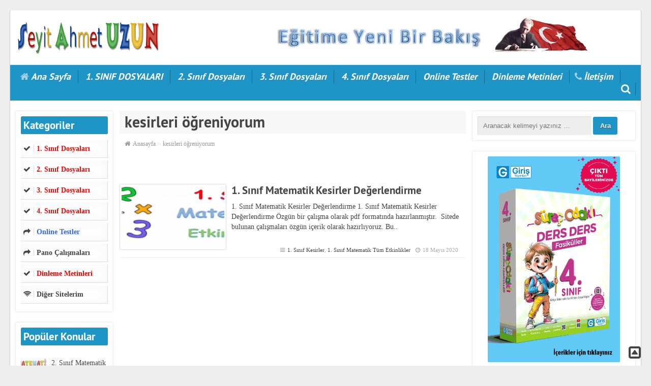

--- FILE ---
content_type: text/html; charset=UTF-8
request_url: https://seyitahmetuzun.com/tag/kesirleri-ogreniyorum/
body_size: 7505
content:
<!DOCTYPE html>
<html lang="tr"><head>
<script async 
src="//pagead2.googlesyndication.com/pagead/js/adsbygoogle.j
s"></script>
<script>
(adsbygoogle = window.adsbygoogle || []).push({
google_ad_client: "ca-pub-6057228212015827",
enable_page_level_ads: true
});
</script>
<meta charset="UTF-8" />
<!--[if lt IE 9]><script src="http://html5shim.googlecode.com/svn/trunk/html5.js"></script><![endif]-->
<title>  kesirleri öğreniyorum - Seyit Ahmet Uzun &#8211; Eğitime Yeni Bir Bakış</title>
<meta name="viewport" content="width=device-width, initial-scale=1, maximum-scale=1" />
<!-- <link rel="stylesheet" type="text/css" href="https://seyitahmetuzun.com/wp-content/themes/wpt-prolife/style.css" /> -->
<!-- <link rel="stylesheet" type="text/css" media="all" href="https://seyitahmetuzun.com/wp-content/themes/wpt-prolife/css/font-awesome.min.css" /> -->
<link rel="stylesheet" type="text/css" href="//seyitahmetuzun.com/wp-content/cache/wpfc-minified/md1a7irc/dq18g.css" media="all"/>
<link rel="alternate" type="application/rss+xml" title="Seyit Ahmet Uzun &#8211; Eğitime Yeni Bir Bakış RSS Feed" href="https://seyitahmetuzun.com/feed/" />
<link rel="shortcut icon" href="" type="image/x-icon" />
<link rel="pingback" href="https://seyitahmetuzun.com/xmlrpc.php" />
<meta property="og:title" content="1. Sınıf Matematik Kesirler Değerlendirme" />
<meta property="og:type" content="article" />
<meta property="og:url" content="https://seyitahmetuzun.com/1-sinif-matematik-kesirler-degerlendirme/" />
<meta itemprop="image" content="https://seyitahmetuzun.com/wp-content/uploads/2020/04/1-sinif-matematik-etkinlikleri-seyitahmetuzun.png" />
<meta property="og:image" content="https://seyitahmetuzun.com/wp-content/uploads/2020/04/1-sinif-matematik-etkinlikleri-seyitahmetuzun.png" />
<meta property="og:site_name" content="Seyit Ahmet Uzun &#8211; Eğitime Yeni Bir Bakış" />
<meta property="og:description" content="1. Sınıf Matematik Kesirler Değerlendirme 1. Sınıf Matematik Kesirler Değerlendirme Özgün bir çalışma olarak pdf formatında hazırlanmıştır.  Sitede bulunan çalışmaları özgün içerik olarak hazırlıyoruz. Bu.." />
<meta property="fb:app_id" content="" />
<style type="text/css">body{background-color:#eeeeee;}
#navmenu,.mobinav_btn,.mobinav_nav,.yanmenu .heiki,.sayfalama a.btn,.cat-item:hover,.yanmenu .menu-item:hover,#commentSubmit,.search-widget .search-submit,.wpcf7-submit,.related li:hover,.bulten .button,.btn.active,.rgec{background-color:#1f94c6;}
a:hover,.wbaslik{color:#1f94c6;}</style>
<meta name='robots' content='max-image-preview:large' />
<link rel="alternate" type="application/rss+xml" title="Seyit Ahmet Uzun - Eğitime Yeni Bir Bakış &raquo; kesirleri öğreniyorum etiket beslemesi" href="https://seyitahmetuzun.com/tag/kesirleri-ogreniyorum/feed/" />
<!-- <link rel='stylesheet' id='wp-block-library-css' href='https://seyitahmetuzun.com/wp-includes/css/dist/block-library/style.min.css?ver=6.1.9' type='text/css' media='all' /> -->
<!-- <link rel='stylesheet' id='classic-theme-styles-css' href='https://seyitahmetuzun.com/wp-includes/css/classic-themes.min.css?ver=1' type='text/css' media='all' /> -->
<link rel="stylesheet" type="text/css" href="//seyitahmetuzun.com/wp-content/cache/wpfc-minified/4vxd7ml/dq181.css" media="all"/>
<style id='global-styles-inline-css' type='text/css'>
body{--wp--preset--color--black: #000000;--wp--preset--color--cyan-bluish-gray: #abb8c3;--wp--preset--color--white: #ffffff;--wp--preset--color--pale-pink: #f78da7;--wp--preset--color--vivid-red: #cf2e2e;--wp--preset--color--luminous-vivid-orange: #ff6900;--wp--preset--color--luminous-vivid-amber: #fcb900;--wp--preset--color--light-green-cyan: #7bdcb5;--wp--preset--color--vivid-green-cyan: #00d084;--wp--preset--color--pale-cyan-blue: #8ed1fc;--wp--preset--color--vivid-cyan-blue: #0693e3;--wp--preset--color--vivid-purple: #9b51e0;--wp--preset--gradient--vivid-cyan-blue-to-vivid-purple: linear-gradient(135deg,rgba(6,147,227,1) 0%,rgb(155,81,224) 100%);--wp--preset--gradient--light-green-cyan-to-vivid-green-cyan: linear-gradient(135deg,rgb(122,220,180) 0%,rgb(0,208,130) 100%);--wp--preset--gradient--luminous-vivid-amber-to-luminous-vivid-orange: linear-gradient(135deg,rgba(252,185,0,1) 0%,rgba(255,105,0,1) 100%);--wp--preset--gradient--luminous-vivid-orange-to-vivid-red: linear-gradient(135deg,rgba(255,105,0,1) 0%,rgb(207,46,46) 100%);--wp--preset--gradient--very-light-gray-to-cyan-bluish-gray: linear-gradient(135deg,rgb(238,238,238) 0%,rgb(169,184,195) 100%);--wp--preset--gradient--cool-to-warm-spectrum: linear-gradient(135deg,rgb(74,234,220) 0%,rgb(151,120,209) 20%,rgb(207,42,186) 40%,rgb(238,44,130) 60%,rgb(251,105,98) 80%,rgb(254,248,76) 100%);--wp--preset--gradient--blush-light-purple: linear-gradient(135deg,rgb(255,206,236) 0%,rgb(152,150,240) 100%);--wp--preset--gradient--blush-bordeaux: linear-gradient(135deg,rgb(254,205,165) 0%,rgb(254,45,45) 50%,rgb(107,0,62) 100%);--wp--preset--gradient--luminous-dusk: linear-gradient(135deg,rgb(255,203,112) 0%,rgb(199,81,192) 50%,rgb(65,88,208) 100%);--wp--preset--gradient--pale-ocean: linear-gradient(135deg,rgb(255,245,203) 0%,rgb(182,227,212) 50%,rgb(51,167,181) 100%);--wp--preset--gradient--electric-grass: linear-gradient(135deg,rgb(202,248,128) 0%,rgb(113,206,126) 100%);--wp--preset--gradient--midnight: linear-gradient(135deg,rgb(2,3,129) 0%,rgb(40,116,252) 100%);--wp--preset--duotone--dark-grayscale: url('#wp-duotone-dark-grayscale');--wp--preset--duotone--grayscale: url('#wp-duotone-grayscale');--wp--preset--duotone--purple-yellow: url('#wp-duotone-purple-yellow');--wp--preset--duotone--blue-red: url('#wp-duotone-blue-red');--wp--preset--duotone--midnight: url('#wp-duotone-midnight');--wp--preset--duotone--magenta-yellow: url('#wp-duotone-magenta-yellow');--wp--preset--duotone--purple-green: url('#wp-duotone-purple-green');--wp--preset--duotone--blue-orange: url('#wp-duotone-blue-orange');--wp--preset--font-size--small: 13px;--wp--preset--font-size--medium: 20px;--wp--preset--font-size--large: 36px;--wp--preset--font-size--x-large: 42px;--wp--preset--spacing--20: 0.44rem;--wp--preset--spacing--30: 0.67rem;--wp--preset--spacing--40: 1rem;--wp--preset--spacing--50: 1.5rem;--wp--preset--spacing--60: 2.25rem;--wp--preset--spacing--70: 3.38rem;--wp--preset--spacing--80: 5.06rem;}:where(.is-layout-flex){gap: 0.5em;}body .is-layout-flow > .alignleft{float: left;margin-inline-start: 0;margin-inline-end: 2em;}body .is-layout-flow > .alignright{float: right;margin-inline-start: 2em;margin-inline-end: 0;}body .is-layout-flow > .aligncenter{margin-left: auto !important;margin-right: auto !important;}body .is-layout-constrained > .alignleft{float: left;margin-inline-start: 0;margin-inline-end: 2em;}body .is-layout-constrained > .alignright{float: right;margin-inline-start: 2em;margin-inline-end: 0;}body .is-layout-constrained > .aligncenter{margin-left: auto !important;margin-right: auto !important;}body .is-layout-constrained > :where(:not(.alignleft):not(.alignright):not(.alignfull)){max-width: var(--wp--style--global--content-size);margin-left: auto !important;margin-right: auto !important;}body .is-layout-constrained > .alignwide{max-width: var(--wp--style--global--wide-size);}body .is-layout-flex{display: flex;}body .is-layout-flex{flex-wrap: wrap;align-items: center;}body .is-layout-flex > *{margin: 0;}:where(.wp-block-columns.is-layout-flex){gap: 2em;}.has-black-color{color: var(--wp--preset--color--black) !important;}.has-cyan-bluish-gray-color{color: var(--wp--preset--color--cyan-bluish-gray) !important;}.has-white-color{color: var(--wp--preset--color--white) !important;}.has-pale-pink-color{color: var(--wp--preset--color--pale-pink) !important;}.has-vivid-red-color{color: var(--wp--preset--color--vivid-red) !important;}.has-luminous-vivid-orange-color{color: var(--wp--preset--color--luminous-vivid-orange) !important;}.has-luminous-vivid-amber-color{color: var(--wp--preset--color--luminous-vivid-amber) !important;}.has-light-green-cyan-color{color: var(--wp--preset--color--light-green-cyan) !important;}.has-vivid-green-cyan-color{color: var(--wp--preset--color--vivid-green-cyan) !important;}.has-pale-cyan-blue-color{color: var(--wp--preset--color--pale-cyan-blue) !important;}.has-vivid-cyan-blue-color{color: var(--wp--preset--color--vivid-cyan-blue) !important;}.has-vivid-purple-color{color: var(--wp--preset--color--vivid-purple) !important;}.has-black-background-color{background-color: var(--wp--preset--color--black) !important;}.has-cyan-bluish-gray-background-color{background-color: var(--wp--preset--color--cyan-bluish-gray) !important;}.has-white-background-color{background-color: var(--wp--preset--color--white) !important;}.has-pale-pink-background-color{background-color: var(--wp--preset--color--pale-pink) !important;}.has-vivid-red-background-color{background-color: var(--wp--preset--color--vivid-red) !important;}.has-luminous-vivid-orange-background-color{background-color: var(--wp--preset--color--luminous-vivid-orange) !important;}.has-luminous-vivid-amber-background-color{background-color: var(--wp--preset--color--luminous-vivid-amber) !important;}.has-light-green-cyan-background-color{background-color: var(--wp--preset--color--light-green-cyan) !important;}.has-vivid-green-cyan-background-color{background-color: var(--wp--preset--color--vivid-green-cyan) !important;}.has-pale-cyan-blue-background-color{background-color: var(--wp--preset--color--pale-cyan-blue) !important;}.has-vivid-cyan-blue-background-color{background-color: var(--wp--preset--color--vivid-cyan-blue) !important;}.has-vivid-purple-background-color{background-color: var(--wp--preset--color--vivid-purple) !important;}.has-black-border-color{border-color: var(--wp--preset--color--black) !important;}.has-cyan-bluish-gray-border-color{border-color: var(--wp--preset--color--cyan-bluish-gray) !important;}.has-white-border-color{border-color: var(--wp--preset--color--white) !important;}.has-pale-pink-border-color{border-color: var(--wp--preset--color--pale-pink) !important;}.has-vivid-red-border-color{border-color: var(--wp--preset--color--vivid-red) !important;}.has-luminous-vivid-orange-border-color{border-color: var(--wp--preset--color--luminous-vivid-orange) !important;}.has-luminous-vivid-amber-border-color{border-color: var(--wp--preset--color--luminous-vivid-amber) !important;}.has-light-green-cyan-border-color{border-color: var(--wp--preset--color--light-green-cyan) !important;}.has-vivid-green-cyan-border-color{border-color: var(--wp--preset--color--vivid-green-cyan) !important;}.has-pale-cyan-blue-border-color{border-color: var(--wp--preset--color--pale-cyan-blue) !important;}.has-vivid-cyan-blue-border-color{border-color: var(--wp--preset--color--vivid-cyan-blue) !important;}.has-vivid-purple-border-color{border-color: var(--wp--preset--color--vivid-purple) !important;}.has-vivid-cyan-blue-to-vivid-purple-gradient-background{background: var(--wp--preset--gradient--vivid-cyan-blue-to-vivid-purple) !important;}.has-light-green-cyan-to-vivid-green-cyan-gradient-background{background: var(--wp--preset--gradient--light-green-cyan-to-vivid-green-cyan) !important;}.has-luminous-vivid-amber-to-luminous-vivid-orange-gradient-background{background: var(--wp--preset--gradient--luminous-vivid-amber-to-luminous-vivid-orange) !important;}.has-luminous-vivid-orange-to-vivid-red-gradient-background{background: var(--wp--preset--gradient--luminous-vivid-orange-to-vivid-red) !important;}.has-very-light-gray-to-cyan-bluish-gray-gradient-background{background: var(--wp--preset--gradient--very-light-gray-to-cyan-bluish-gray) !important;}.has-cool-to-warm-spectrum-gradient-background{background: var(--wp--preset--gradient--cool-to-warm-spectrum) !important;}.has-blush-light-purple-gradient-background{background: var(--wp--preset--gradient--blush-light-purple) !important;}.has-blush-bordeaux-gradient-background{background: var(--wp--preset--gradient--blush-bordeaux) !important;}.has-luminous-dusk-gradient-background{background: var(--wp--preset--gradient--luminous-dusk) !important;}.has-pale-ocean-gradient-background{background: var(--wp--preset--gradient--pale-ocean) !important;}.has-electric-grass-gradient-background{background: var(--wp--preset--gradient--electric-grass) !important;}.has-midnight-gradient-background{background: var(--wp--preset--gradient--midnight) !important;}.has-small-font-size{font-size: var(--wp--preset--font-size--small) !important;}.has-medium-font-size{font-size: var(--wp--preset--font-size--medium) !important;}.has-large-font-size{font-size: var(--wp--preset--font-size--large) !important;}.has-x-large-font-size{font-size: var(--wp--preset--font-size--x-large) !important;}
.wp-block-navigation a:where(:not(.wp-element-button)){color: inherit;}
:where(.wp-block-columns.is-layout-flex){gap: 2em;}
.wp-block-pullquote{font-size: 1.5em;line-height: 1.6;}
</style>
<!-- <link rel='stylesheet' id='contact-form-7-css' href='https://seyitahmetuzun.com/wp-content/plugins/contact-form-7/includes/css/styles.css?ver=5.7.6' type='text/css' media='all' /> -->
<!-- <link rel='stylesheet' id='h5p-plugin-styles-css' href='https://seyitahmetuzun.com/wp-content/plugins/h5p/h5p-php-library/styles/h5p.css?ver=1.15.8' type='text/css' media='all' /> -->
<link rel="stylesheet" type="text/css" href="//seyitahmetuzun.com/wp-content/cache/wpfc-minified/1aoogla/dq181.css" media="all"/>
<link rel="https://api.w.org/" href="https://seyitahmetuzun.com/wp-json/" /><link rel="alternate" type="application/json" href="https://seyitahmetuzun.com/wp-json/wp/v2/tags/3199" /></head><body><div class="wrapper">
<header id="header" class="span12">
<div class="logo grid span3"><span><a href="https://seyitahmetuzun.com" title="Seyit Ahmet Uzun &#8211; Eğitime Yeni Bir Bakış"><img src="https://seyitahmetuzun.com/wp-content/uploads/2018/03/logo2-1.png" width="295" height="90" alt="Seyit Ahmet Uzun &#8211; Eğitime Yeni Bir Bakış" /></a></span></div>
<div class="mob-menu"></div>
<div class="ustreklam span8 grid-right"><div class="aligncenter"><img src="https://seyitahmetuzun.com/egitime-yeni-bir-bakis.jpg" width="650" height="70" alt="Reklam1" longdesc="http://https://seyitahmetuzun.com"></div></div>
</header><nav id="navmenu" class="grid span12" role="navigation">
<ul id="menu-ana-menu" class="sf-menu"><li id="menu-item-39" class="fa fa-home menu-item menu-item-type-custom menu-item-object-custom menu-item-home menu-item-39"><a href="https://seyitahmetuzun.com">Ana Sayfa</a></li>
<li id="menu-item-1415" class="menu-item menu-item-type-post_type menu-item-object-page menu-item-1415"><a href="https://seyitahmetuzun.com/1-sinif-dosyalari/">1. SINIF DOSYALARI</a></li>
<li id="menu-item-2042" class="menu-item menu-item-type-post_type menu-item-object-page menu-item-2042"><a href="https://seyitahmetuzun.com/2-sinif-dosyalari/">2. Sınıf Dosyaları</a></li>
<li id="menu-item-2140" class="menu-item menu-item-type-post_type menu-item-object-page menu-item-2140"><a href="https://seyitahmetuzun.com/3-sinif-dosyalari/">3. Sınıf Dosyaları</a></li>
<li id="menu-item-8421" class="menu-item menu-item-type-post_type menu-item-object-page menu-item-8421"><a href="https://seyitahmetuzun.com/4-sinif-dosyalari/">4. Sınıf Dosyaları</a></li>
<li id="menu-item-7612" class="menu-item menu-item-type-post_type menu-item-object-page menu-item-7612"><a href="https://seyitahmetuzun.com/online-testler/">Online Testler</a></li>
<li id="menu-item-4834" class="menu-item menu-item-type-post_type menu-item-object-page menu-item-4834"><a href="https://seyitahmetuzun.com/dinleme-metinleri/">Dinleme Metinleri</a></li>
<li id="menu-item-122" class="fa fa-phone menu-item menu-item-type-post_type menu-item-object-page menu-item-122"><a href="https://seyitahmetuzun.com/iletisim/">İletişim</a></li>
<li class="search-header"><a class="search-button" href="#"><i class="fa fa-search"></i></a><div class="searchform" id="sform"><form action="https://seyitahmetuzun.com/" method="get">
<input type="text" placeholder="Anahtar kelimeyi yazınız..." class="search_input" name="s">
</form></div><div class="clear"></div></li></ul></nav><div class="clear"></div>
<div class="mobilarama"><form class="search-widget" action="/index.php" method="get" role="search"><label><input class="search-field span9" type="search" title="Arama:" name="s" value="" placeholder="Aranacak kelimeyi yazınız …"></label><input class="search-submit span2" type="submit" value="Ara"></form></div><section id="content">
<aside id="sidebar" class="span2 grid"><div class="yanmenu"><div class="heiki">Kategoriler</div><div class="menu-solmenu-container"><ul id="menu-solmenu" class="menu"><li id="menu-item-1414" class="fa fa-check menu-item menu-item-type-post_type menu-item-object-page menu-item-1414"><a href="https://seyitahmetuzun.com/1-sinif-dosyalari/"><strong><span style="color: #ff0000;">1. Sınıf Dosyaları</span></strong></a></li>
<li id="menu-item-2008" class="fa fa-check menu-item menu-item-type-post_type menu-item-object-page menu-item-2008"><a href="https://seyitahmetuzun.com/2-sinif-dosyalari/"><strong><span style="color: #ff0000;">2. Sınıf Dosyaları</span></strong></a></li>
<li id="menu-item-2139" class="fa fa-check menu-item menu-item-type-post_type menu-item-object-page menu-item-2139"><a href="https://seyitahmetuzun.com/3-sinif-dosyalari/"><strong><span style="color: #ff0000;">3. Sınıf Dosyaları</span></strong></a></li>
<li id="menu-item-8422" class="fa fa-check menu-item menu-item-type-post_type menu-item-object-page menu-item-8422"><a href="https://seyitahmetuzun.com/4-sinif-dosyalari/"><strong><span style="color: #ff0000;">4. Sınıf Dosyaları</span></strong></a></li>
<li id="menu-item-7611" class="fa fa-share menu-item menu-item-type-post_type menu-item-object-page menu-item-7611"><a href="https://seyitahmetuzun.com/online-testler/"><span style="color: #3366ff;"><strong>Online Testler</strong></span></a></li>
<li id="menu-item-4737" class="fa fa-share menu-item menu-item-type-taxonomy menu-item-object-category menu-item-4737"><a href="https://seyitahmetuzun.com/kategori/pano-calismalari/"><strong>Pano Çalışmaları</strong></a></li>
<li id="menu-item-4912" class="fa fa-check menu-item menu-item-type-post_type menu-item-object-page menu-item-4912"><a href="https://seyitahmetuzun.com/dinleme-metinleri/"><strong><span style="color: #ff0000;">Dinleme Metinleri</span></strong></a></li>
<li id="menu-item-1330" class="fa fa-wifi menu-item menu-item-type-post_type menu-item-object-page menu-item-1330"><a href="https://seyitahmetuzun.com/diger-sitelerim/"><strong>Diğer Sitelerim</strong></a></li>
</ul></div></div><div class="yanmenu"><div class="heiki">Popüler Konular</div><div class="widget_yazi"><ul><li><div class="post-resim"><a title="2. Sınıf Matematik Etkinlikleri" href="https://seyitahmetuzun.com/2-sinif-matematik-etkinlikleri/"><figure><img src="https://seyitahmetuzun.com/wp-content/themes/wpt-prolife/timthumb.php?src=https://seyitahmetuzun.com/wp-content/uploads/2017/03/2.-Sınıf-matematik-150x150.jpg&amp;w=50&amp;h=50&amp;zc=0" alt="2. Sınıf Matematik Etkinlikleri" class="alignleft" width="50" height="50"  /></figure></a></div>
<a href="https://seyitahmetuzun.com/2-sinif-matematik-etkinlikleri/" title="2. Sınıf Matematik Etkinlikleri">2. Sınıf Matematik Etkinlikleri</a>
<div class="yazi-bilgi"><div><i class="fa fa-clock-o"></i> 3 Mart 2017</div></div></li><li><div class="post-resim"><a title="2. Sınıf Türkçe Etkinlikleri" href="https://seyitahmetuzun.com/2-sinif-turkce-etkinlikleri/"><figure><img src="https://seyitahmetuzun.com/wp-content/themes/wpt-prolife/timthumb.php?src=https://seyitahmetuzun.com/wp-content/uploads/2017/04/seyitahmetuzun-Türkçe-2-sınıf-150x150.jpg&amp;w=50&amp;h=50&amp;zc=0" alt="2. Sınıf Türkçe Etkinlikleri" class="alignleft" width="50" height="50"  /></figure></a></div>
<a href="https://seyitahmetuzun.com/2-sinif-turkce-etkinlikleri/" title="2. Sınıf Türkçe Etkinlikleri">2. Sınıf Türkçe Etkinlikleri</a>
<div class="yazi-bilgi"><div><i class="fa fa-clock-o"></i> 11 Nisan 2017</div></div></li><li><div class="post-resim"><a title="1. Sınıf Elakin Okuma Metinleri" href="https://seyitahmetuzun.com/1-sinif-elakin-okuma-metinleri/"><figure><img src="https://seyitahmetuzun.com/wp-content/themes/wpt-prolife/timthumb.php?src=https://seyitahmetuzun.com/wp-content/uploads/2017/09/elakin-150x150.jpg&amp;w=50&amp;h=50&amp;zc=0" alt="1. Sınıf Elakin Okuma Metinleri" class="alignleft" width="50" height="50"  /></figure></a></div>
<a href="https://seyitahmetuzun.com/1-sinif-elakin-okuma-metinleri/" title="1. Sınıf Elakin Okuma Metinleri">1. Sınıf Elakin Okuma Metinleri</a>
<div class="yazi-bilgi"><div><i class="fa fa-clock-o"></i> 10 Eylül 2017</div></div></li><li><div class="post-resim"><a title="Hızlı Okuma &#8211; TEKERLEME &#8211; 2" href="https://seyitahmetuzun.com/hizli-okuma-tekerleme-2/"><figure><img src="https://seyitahmetuzun.com/wp-content/themes/wpt-prolife/timthumb.php?src=https://seyitahmetuzun.com/wp-content/uploads/2018/01/tekerleme-logo-150x150.jpg&amp;w=50&amp;h=50&amp;zc=0" alt="Hızlı Okuma &#8211; TEKERLEME &#8211; 2" class="alignleft" width="50" height="50"  /></figure></a></div>
<a href="https://seyitahmetuzun.com/hizli-okuma-tekerleme-2/" title="Hızlı Okuma &#8211; TEKERLEME &#8211; 2">Hızlı Okuma &#8211; TEKERLEME &#8211; 2</a>
<div class="yazi-bilgi"><div><i class="fa fa-clock-o"></i> 15 Ocak 2018</div></div></li><li><div class="post-resim"><a title="Elakin Hece Birleştirme Tablosu" href="https://seyitahmetuzun.com/elakin-hece-birlestirme-tablosu/"><figure><img src="https://seyitahmetuzun.com/wp-content/themes/wpt-prolife/timthumb.php?src=https://seyitahmetuzun.com/wp-content/uploads/2017/09/elakin-150x150.jpg&amp;w=50&amp;h=50&amp;zc=0" alt="Elakin Hece Birleştirme Tablosu" class="alignleft" width="50" height="50"  /></figure></a></div>
<a href="https://seyitahmetuzun.com/elakin-hece-birlestirme-tablosu/" title="Elakin Hece Birleştirme Tablosu">Elakin Hece Birleştirme Tablosu</a>
<div class="yazi-bilgi"><div><i class="fa fa-clock-o"></i> 11 Kasım 2017</div></div></li><li><div class="post-resim"><a title="Hızlı Okuma &#8211; TEKERLEMELER &#8211; 1" href="https://seyitahmetuzun.com/hizli-okuma-tekerlemeler-1/"><figure><img src="https://seyitahmetuzun.com/wp-content/themes/wpt-prolife/timthumb.php?src=https://seyitahmetuzun.com/wp-content/uploads/2018/01/tekerleme-logo-150x150.jpg&amp;w=50&amp;h=50&amp;zc=0" alt="Hızlı Okuma &#8211; TEKERLEMELER &#8211; 1" class="alignleft" width="50" height="50"  /></figure></a></div>
<a href="https://seyitahmetuzun.com/hizli-okuma-tekerlemeler-1/" title="Hızlı Okuma &#8211; TEKERLEMELER &#8211; 1">Hızlı Okuma &#8211; TEKERLEMELER &#8211; 1</a>
<div class="yazi-bilgi"><div><i class="fa fa-clock-o"></i> 15 Ocak 2018</div></div></li><li><div class="post-resim"><a title="1. SINIF ZIT ANLAMLI KELİMELER" href="https://seyitahmetuzun.com/1-sinif-zit-anlamli-kelimeler/"><figure><img src="https://seyitahmetuzun.com/wp-content/themes/wpt-prolife/timthumb.php?src=https://seyitahmetuzun.com/wp-content/uploads/2018/03/dilbilgisi-seyitahmetuzun-com-150x150.png&amp;w=50&amp;h=50&amp;zc=0" alt="1. SINIF ZIT ANLAMLI KELİMELER" class="alignleft" width="50" height="50"  /></figure></a></div>
<a href="https://seyitahmetuzun.com/1-sinif-zit-anlamli-kelimeler/" title="1. SINIF ZIT ANLAMLI KELİMELER">1. SINIF ZIT ANLAMLI KELİMELER</a>
<div class="yazi-bilgi"><div><i class="fa fa-clock-o"></i> 26 Mart 2018</div></div></li><li><div class="post-resim"><a title="3. Sınıf 4. Tema-İzleme Metni-(Meb)-DEDE KORKUT" href="https://seyitahmetuzun.com/3-sinif-4-tema-izleme-metni-meb-dede-korkut/"><figure><img src="https://seyitahmetuzun.com/wp-content/themes/wpt-prolife/timthumb.php?src=https://seyitahmetuzun.com/wp-content/uploads/2018/02/Dinleme-Metinleri-Logo-seyitahmetuzun.com_-150x150.png&amp;w=50&amp;h=50&amp;zc=0" alt="3. Sınıf 4. Tema-İzleme Metni-(Meb)-DEDE KORKUT" class="alignleft" width="50" height="50"  /></figure></a></div>
<a href="https://seyitahmetuzun.com/3-sinif-4-tema-izleme-metni-meb-dede-korkut/" title="3. Sınıf 4. Tema-İzleme Metni-(Meb)-DEDE KORKUT">3. Sınıf 4. Tema-İzleme Metni-(Meb)-DEDE KORKUT</a>
<div class="yazi-bilgi"><div><i class="fa fa-clock-o"></i> 7 Ekim 2018</div></div></li></ul></div></div><div class="yanmenu"><div class="heiki">Meta</div>
<ul>
<li><a href="https://seyitahmetuzun.com/wp-login.php">Giriş</a></li>
<li><a href="https://seyitahmetuzun.com/feed/">Yazı beslemesi</a></li>
<li><a href="https://seyitahmetuzun.com/comments/feed/">Yorum beslemesi</a></li>
<li><a href="https://tr.wordpress.org/">WordPress.org</a></li>
</ul>
</div></aside><div class="span7 grid"><div class="kbaslik"><h1>kesirleri öğreniyorum</h1></div><div class="breadcrumbs span8 grid"><ol itemscope itemtype="http://schema.org/BreadcrumbList"><li itemprop="itemListElement" itemscope itemtype="http://schema.org/ListItem"><a itemprop="item" title="Seyit Ahmet Uzun - Eğitime Yeni Bir Bakış" href="https://seyitahmetuzun.com"><span itemprop="name">Anasayfa</span></a><meta itemprop="position" content="1" /></li> <span class="sep"> &rsaquo;&rsaquo; </span> <li class="current" itemprop="itemListElement" itemscope itemtype="http://schema.org/ListItem"><span itemprop="name"><meta itemprop="position" content="3" />kesirleri öğreniyorum</span></li></ol></div><div class="clear"></div><div class="aligncenter"></div><br /><article class="yazi_genis"><div class="post-resim"><a title="1. Sınıf Matematik Kesirler Değerlendirme" href="https://seyitahmetuzun.com/1-sinif-matematik-kesirler-degerlendirme/"><figure><img src="https://seyitahmetuzun.com/wp-content/themes/wpt-prolife/timthumb.php?src=https://seyitahmetuzun.com/wp-content/uploads/2020/04/1-sinif-matematik-etkinlikleri-seyitahmetuzun-150x150.png&amp;w=210&amp;h=130&amp;zc=0" alt="1. Sınıf Matematik Kesirler Değerlendirme" class="alignleft" width="210" height="130"  /></figure></a></div>
<h2><a title="1. Sınıf Matematik Kesirler Değerlendirme" href="https://seyitahmetuzun.com/1-sinif-matematik-kesirler-degerlendirme/">1. Sınıf Matematik Kesirler Değerlendirme</a></h2>
<div class="excerp">1. Sınıf Matematik Kesirler Değerlendirme 1. Sınıf Matematik Kesirler Değerlendirme Özgün bir çalışma olarak pdf formatında hazırlanmıştır.  Sitede bulunan çalışmaları özgün içerik olarak hazırlıyoruz. Bu..</div>
<span class="detay"><span class="kategori"><i class="fa fa-bars"></i><a href="https://seyitahmetuzun.com/kategori/1-sinif-matematik-etkinlikleri/1-sinif-kesirler/" rel="category tag">1. Sınıf Kesirler</a>, <a href="https://seyitahmetuzun.com/kategori/1-sinif-matematik-etkinlikleri/1-sinif-matematik-tum-etkinlikler/" rel="category tag">1. Sınıf Matematik Tüm Etkinlikler</a></span><span class="tarih"><i class="fa fa-clock-o"></i>18 Mayıs 2020</span></span>
</article></div><aside id="sidebar" class="span3 grid-right fit"><div class="yanmenu"><form class="search-widget" action="/index.php" method="get" role="search"><label><input class="search-field span9" type="search" title="Arama:" name="s" value="" placeholder="Aranacak kelimeyi yazınız …"></label><input class="search-submit span2" type="submit" value="Ara"></form></div><div class="yanmenu"><a href="https://www.editoryayinevi.net/ok/k/b/giris-surec-setler"target=”_blank”><img class="size-full wp-image-4947 aligncenter" src="https://okuletkinlikleri.com/editor4.gif" alt="" width="260" height="193" /></a></div><div class="yanmenu"><a href="https://renklidersler.com/magaza/kitap/seyit-ahmet-uzunla-okudugunu-anlama"target=”_blank”><img class="size-full wp-image-4947 aligncenter" src="https://seyitahmetuzun.com/wp-content/uploads/2024/02/kapak.png" alt="" width="260" height="193" /></a></div><div class="yanmenu">
</div><div class="yanmenu"><a href="https://www.instagram.com/seyitahmetuzun50"target=”_blank”><img class="size-full wp-image-4947 aligncenter" src="https://seyitahmetuzun.com/instagram-seyitahmetuzun50.jpg" alt="" width="400" height="250" /></a></div><div class="yanmenu"><a href="https://seyitahmetuzun.com/iletisim/"target=”_blank”><img class="size-full wp-image-4947 aligncenter" src="https://seyitahmetuzun.com/iletisim.png" alt="" width="400" height="250" /></a></div><div class="yanmenu"><div class="heiki"><div class="aligncenter">OkuL EtkinLikLeri.com</div></div><a href="http://okuletkinlikleri.com/kategori/okul-sarkilari-dinle/"target=”_blank”><img class="size-full wp-image-4947 aligncenter" src="https://seyitahmetuzun.com/wp-content/uploads/2018/03/okul-müzikleri-tıkla-dinle-seyitahmetuzun-com.jpg" alt="" width="260" height="193" /></a></div><div class="yanmenu"><div class="heiki">Son Yorumlar</div><div class="widget_yazi"><ul><li><img alt='avatar' src='https://secure.gravatar.com/avatar/1013cfe00bf4151d8fde16b3c6c2ae53?s=32&#038;d=mm&#038;r=g' srcset='https://secure.gravatar.com/avatar/1013cfe00bf4151d8fde16b3c6c2ae53?s=64&#038;d=mm&#038;r=g 2x' class='avatar avatar-32 photo' height='32' width='32' loading='lazy' decoding='async'/><a href="https://seyitahmetuzun.com/kisa-okuma-anlama-metinleri-5/#comment-82426">
fırat uğurlu: <br /><span class="yorumlar">hocam ellerinize sağlık gerçekten çok güzel emeği geçen herk... </span></a></li>
<li><img alt='avatar' src='https://secure.gravatar.com/avatar/0f0092e8ac92d1c3e2953debc3bb4991?s=32&#038;d=mm&#038;r=g' srcset='https://secure.gravatar.com/avatar/0f0092e8ac92d1c3e2953debc3bb4991?s=64&#038;d=mm&#038;r=g 2x' class='avatar avatar-32 photo' height='32' width='32' loading='lazy' decoding='async'/><a href="https://seyitahmetuzun.com/k-sesi-gorsel-dikte-etkinligi/#comment-82379">
mustafa pekşen: <br /><span class="yorumlar">TEŞEKKÜRLER HARİKA ÇALIŞMALARINIZ İÇİN. EMEĞİNİZE SAĞLIK.... </span></a></li>
<li><img alt='avatar' src='https://secure.gravatar.com/avatar/5c35550d0d23c0855487482c79f3238a?s=32&#038;d=mm&#038;r=g' srcset='https://secure.gravatar.com/avatar/5c35550d0d23c0855487482c79f3238a?s=64&#038;d=mm&#038;r=g 2x' class='avatar avatar-32 photo' height='32' width='32' loading='lazy' decoding='async'/><a href="https://seyitahmetuzun.com/kisayol-virusu-bulasmis-bellekteki-dosyalari-kurtarma/#comment-82360">
E.K.: <br /><span class="yorumlar">Teşekkürler hocam yöntem işe yaraıyor. Okulların akıllı taht... </span></a></li>
<li><img alt='avatar' src='https://secure.gravatar.com/avatar/7bd7d309f2e7df2a4d11904e2b1e9ebc?s=32&#038;d=mm&#038;r=g' srcset='https://secure.gravatar.com/avatar/7bd7d309f2e7df2a4d11904e2b1e9ebc?s=64&#038;d=mm&#038;r=g 2x' class='avatar avatar-32 photo' height='32' width='32' loading='lazy' decoding='async'/><a href="https://seyitahmetuzun.com/1-sinif-zit-anlamli-kelimeler/#comment-82298">
melike ak: <br /><span class="yorumlar">hocam ellerinize emeğinize sağlık. mükemmel bir web sitesi... </span></a></li>
<li><img alt='avatar' src='https://secure.gravatar.com/avatar/f1b7226d0d317aa10825ea7e6225cd4f?s=32&#038;d=mm&#038;r=g' srcset='https://secure.gravatar.com/avatar/f1b7226d0d317aa10825ea7e6225cd4f?s=64&#038;d=mm&#038;r=g 2x' class='avatar avatar-32 photo' height='32' width='32' loading='lazy' decoding='async'/><a href="https://seyitahmetuzun.com/t-sesi-noktali-yazma-etkinligi-1/#comment-81199">
WoKaLiSstT: <br /><span class="yorumlar">Çok tşk ediyorum gözden kaçmış hatalar düzeltilip tekrar yük... </span></a></li>
<li><img alt='avatar' src='https://secure.gravatar.com/avatar/e00663ad4ee3d0761155dfeb2b4b850a?s=32&#038;d=mm&#038;r=g' srcset='https://secure.gravatar.com/avatar/e00663ad4ee3d0761155dfeb2b4b850a?s=64&#038;d=mm&#038;r=g 2x' class='avatar avatar-32 photo' height='32' width='32' loading='lazy' decoding='async'/><a href="https://seyitahmetuzun.com/l-sesi-hece-olusturma-etkinligi-6/#comment-81141">
Nurcan Umur: <br /><span class="yorumlar">Elinize,emeğinize sağlık öğretmenim.Teşekkürler.... </span></a></li>
<li><img alt='avatar' src='https://secure.gravatar.com/avatar/e00663ad4ee3d0761155dfeb2b4b850a?s=32&#038;d=mm&#038;r=g' srcset='https://secure.gravatar.com/avatar/e00663ad4ee3d0761155dfeb2b4b850a?s=64&#038;d=mm&#038;r=g 2x' class='avatar avatar-32 photo' height='32' width='32' loading='lazy' decoding='async'/><a href="https://seyitahmetuzun.com/t-sesi-noktali-yazma-etkinligi-1/#comment-81140">
Nurcan Umur: <br /><span class="yorumlar">Elinize,emeğinize sağlık öğretmenim. Çalışmaların bazılarınd... </span></a></li>
<li><img alt='avatar' src='https://secure.gravatar.com/avatar/0c55e07894e7fa3bf658c1e0563e90fd?s=32&#038;d=mm&#038;r=g' srcset='https://secure.gravatar.com/avatar/0c55e07894e7fa3bf658c1e0563e90fd?s=64&#038;d=mm&#038;r=g 2x' class='avatar avatar-32 photo' height='32' width='32' loading='lazy' decoding='async'/><a href="https://seyitahmetuzun.com/1-sinif-elaki-sesleri-okuma-metinleri/#comment-80494">
vedat: <br /><span class="yorumlar">Çok güzel bir çalışma hazırlamışsınız. Çok teşekkür ederim!... </span></a></li>
<li><a href="https://seyitahmetuzun.com/2-sinif-matematik-etkinlikleri/#comment-80477">
3. SINIF DOĞAL SAYILAR PROBLEMLERİ 1 - Seyit Ahmet Uzun &#8211; Eğitime Yeni Bir Bakış: <br /><span class="yorumlar">[&#8230;] 2. Sınıf Matematik Dersi ile ilgili diğer Konulara... </span></a></li>
<li><a href="https://seyitahmetuzun.com/2-sinif-matematik-etkinlikleri/#comment-80476">
3. SINIF DOĞAL SAYILAR PROBLEMLERİ 2 - Seyit Ahmet Uzun &#8211; Eğitime Yeni Bir Bakış: <br /><span class="yorumlar">[&#8230;] 2. Sınıf Matematik Dersi ile ilgili diğer Konulara... </span></a></li>
</ul></div></div><div class="yanmenu"><script>
(adsbygoogle = window.adsbygoogle || []).push({});
</script>
<script async src="//pagead2.googlesyndication.com/pagead/js/adsbygoogle.js"></script>
<!-- indir butonu üstü duyarlı reklam -->
<ins class="adsbygoogle" style="display: block;" data-ad-client="ca-pub-6057228212015827" data-ad-slot="7882792552" data-ad-format="auto"></ins>
<script>
(adsbygoogle = window.adsbygoogle || []).push({});
</script></div></aside></section>
<div class="clear"></div><footer id="footer">
<div class="foo-widget span3"><img src="https://seyitahmetuzun.com/wp-content/uploads/2018/03/logo2-1.png" width="295" height="90"  alt="Seyit Ahmet Uzun &#8211; Eğitime Yeni Bir Bakış" />
<div class="telif"><a href="https://seyitahmetuzun.com">Seyit Ahmet UZUN, teknoloji haberleri, eğitim dosyaları, ilkokul, sınavlar, testler, yönetmelikler</a></div></div>
<div class="foo-widget span3"><div class="ic">			<div class="textwidget"><p><strong>Copyright © 2017-2023 | Tüm hakları saklıdır. | Sitemizin içeriği kesinlikle kopyalanamaz.   | Sitemizde Ticari Amaç Güdülmemektedir. |   E-Posta: seyitahmetuzun50@gmail.com</strong></p>
</div>
</div></div>
<div class="foo-widget span3"><div class="ic"><div class="heiki">Sosyal Ağlar</div><div class="sosyal_ag"><a class="facebook" title="Facebook" target="_blank" href="https://www.facebook.com/groups/okuletkinlikleri/"></a><a class="twitter" title="Twitter" target="_blank" href="https://twitter.com/"></a><a class="youtube" title="Youtube" target="_blank" href="https://www.youtube.com/"></a></div>
</div></div>
<div class="foo-widget span3 fit"><div class="ic"><div class="heiki">Bağlantılar</div><div class="menu-footermenu-container"><ul id="menu-footermenu" class="menu"><li id="menu-item-1213" class="menu-item menu-item-type-post_type menu-item-object-page menu-item-1213"><a href="https://seyitahmetuzun.com/sinif-kurallari/">Sınıf Kuralları</a></li>
<li id="menu-item-1217" class="menu-item menu-item-type-post_type menu-item-object-page menu-item-1217"><a href="https://seyitahmetuzun.com/iletisim/">İletişim</a></li>
</ul></div></div></div><div class="clear"></div>
</footer></div><script src="//ajax.googleapis.com/ajax/libs/jquery/1.11.0/jquery.min.js"></script><a href="#" id="basadon"><i class="fa fa-caret-square-o-up fa-2x"></i></a>
<script type="text/javascript" src="https://seyitahmetuzun.com/wp-content/themes/wpt-prolife/js/jquery_all.js"></script>
<script async src="//pagead2.googlesyndication.com/pagead/js/adsbygoogle.js"></script>
<script>
(adsbygoogle = window.adsbygoogle || []).push({
google_ad_client: "ca-pub-6057228212015827",
enable_page_level_ads: true
});
</script>
<script>
(function(i,s,o,g,r,a,m){i['GoogleAnalyticsObject']=r;i[r]=i[r]||function(){
(i[r].q=i[r].q||[]).push(arguments)},i[r].l=1*new Date();a=s.createElement(o),
m=s.getElementsByTagName(o)[0];a.async=1;a.src=g;m.parentNode.insertBefore(a,m)
})(window,document,'script','https://www.google-analytics.com/analytics.js','ga');
ga('create', 'UA-86845342-1', 'auto');
ga('send', 'pageview');
</script><script type='text/javascript' src='https://seyitahmetuzun.com/wp-content/plugins/contact-form-7/includes/swv/js/index.js?ver=5.7.6' id='swv-js'></script>
<script type='text/javascript' id='contact-form-7-js-extra'>
/* <![CDATA[ */
var wpcf7 = {"api":{"root":"https:\/\/seyitahmetuzun.com\/wp-json\/","namespace":"contact-form-7\/v1"},"cached":"1"};
/* ]]> */
</script>
<script type='text/javascript' src='https://seyitahmetuzun.com/wp-content/plugins/contact-form-7/includes/js/index.js?ver=5.7.6' id='contact-form-7-js'></script>
</body></html><!-- WP Fastest Cache file was created in 0.46007585525513 seconds, on 16-01-26 16:07:34 --><!-- via php -->

--- FILE ---
content_type: text/html; charset=utf-8
request_url: https://www.google.com/recaptcha/api2/aframe
body_size: 267
content:
<!DOCTYPE HTML><html><head><meta http-equiv="content-type" content="text/html; charset=UTF-8"></head><body><script nonce="rtvpNppkHTBHKMPFiG70Mw">/** Anti-fraud and anti-abuse applications only. See google.com/recaptcha */ try{var clients={'sodar':'https://pagead2.googlesyndication.com/pagead/sodar?'};window.addEventListener("message",function(a){try{if(a.source===window.parent){var b=JSON.parse(a.data);var c=clients[b['id']];if(c){var d=document.createElement('img');d.src=c+b['params']+'&rc='+(localStorage.getItem("rc::a")?sessionStorage.getItem("rc::b"):"");window.document.body.appendChild(d);sessionStorage.setItem("rc::e",parseInt(sessionStorage.getItem("rc::e")||0)+1);localStorage.setItem("rc::h",'1769518070307');}}}catch(b){}});window.parent.postMessage("_grecaptcha_ready", "*");}catch(b){}</script></body></html>

--- FILE ---
content_type: text/plain
request_url: https://www.google-analytics.com/j/collect?v=1&_v=j102&a=162563642&t=pageview&_s=1&dl=https%3A%2F%2Fseyitahmetuzun.com%2Ftag%2Fkesirleri-ogreniyorum%2F&ul=en-us%40posix&dt=kesirleri%20%C3%B6%C4%9Freniyorum%20-%20Seyit%20Ahmet%20Uzun%20%E2%80%93%20E%C4%9Fitime%20Yeni%20Bir%20Bak%C4%B1%C5%9F&sr=1280x720&vp=1280x720&_u=IEBAAEABAAAAACAAI~&jid=404085946&gjid=1562947224&cid=1370895558.1769518069&tid=UA-86845342-1&_gid=1156212262.1769518069&_r=1&_slc=1&z=107974936
body_size: -451
content:
2,cG-RPT8PVMPJC